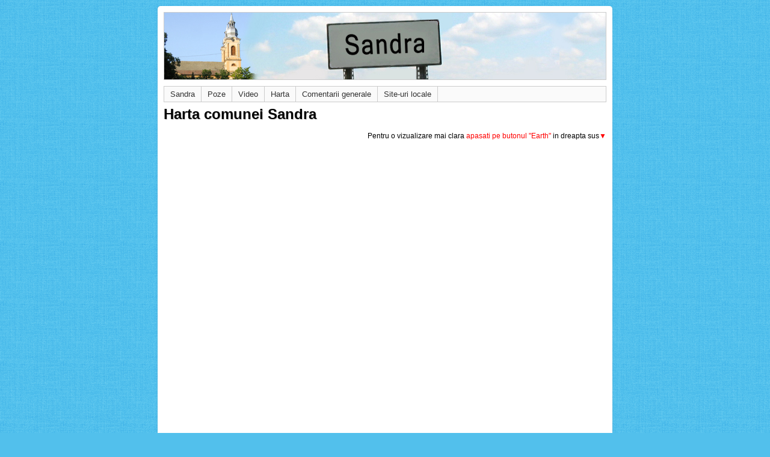

--- FILE ---
content_type: text/html; charset=UTF-8
request_url: http://comunasandra.com/harta
body_size: 1139
content:

<!DOCTYPE html PUBLIC "-//W3C//DTD XHTML 1.0 Transitional//EN" "http://www.w3.org/TR/xhtml1/DTD/xhtml1-transitional.dtd">
<html xmlns="http://www.w3.org/1999/xhtml">
<head>
<meta http-equiv="Content-Type" content="text/html; charset=utf-8" />
<meta name="generator" content="http://www.freephpgallery.com" />


<title>Harta Comuna Sandra</title>

<meta name="Description" content="Harta comunei Sandra, judetul Timis, Romania. Cod 307065. (Alexanderhausen)." />

<meta name="Keywords" content="harta,Sandra,Alexanderhausen" />

<link href="/style.css" rel="stylesheet" type="text/css" />

<script type="text/javascript" src="/poze/system.js"></script>

<meta name="viewport" content="width=780, initial-scale=1.0, maximum-scale=1.0" />

</head>

<body>

<div class="wrapper">



	<p style="margin:0px; padding:0px;"><a href="/"><img src="/images/sandra_logo_wide2.jpg" alt="comuna sandra" width="734" height="111" border="0" style="border:1px solid #CCCCCC;" /></a></p>
      
	<div class="header_links">
    	<a href="/">Sandra</a>
        <a href="/poze">Poze</a>
        <a href="/video">Video</a>
        <a href="/harta">Harta</a>
        <a href="/comentarii">Comentarii generale</a>
        <a href="/site-uri-locale">Site-uri locale</a>
	</div>
    


	
        

<h1>Harta comunei Sandra</h1>

<p style="text-align:right;">Pentru o vizualizare mai clara <span style="color: #FF0000">apasati pe butonul &quot;Earth&quot; </span>in dreapta sus<span style="color: #FF0000">▼</span></p>

<p>
<iframe src="harta_frame.php" width="736" height="567" frameborder="0" style="border:none; margin:0px; overflow:hidden;" />
</p>
      
</div><!-- end of wrapper -->
    
    <div style="width:100%; text-align:center; margin:auto; padding:3px; font-size:12px; font:Arial, Helvetica, sans-serif; color:#FFFFFF; clear:both;">
    Adrian &copy;
    </div><!-- end of footer -->



<!-- Start of StatCounter Code -->
<script type="text/javascript">
var sc_project=3964263; 
var sc_invisible=1; 
var sc_partition=46; 
var sc_click_stat=1; 
var sc_security="2edd0d48"; 
</script>

<script type="text/javascript" src="http://www.statcounter.com/counter/counter_xhtml.js"></script><noscript></noscript>
<!-- End of StatCounter Code -->     
  
  

</body>
</html>


--- FILE ---
content_type: text/html; charset=UTF-8
request_url: http://comunasandra.com/harta_frame.php
body_size: 2405
content:
<!DOCTYPE html PUBLIC "-//W3C//DTD XHTML 1.0 Transitional//EN" "http://www.w3.org/TR/xhtml1/DTD/xhtml1-transitional.dtd">
<html>
  <head>
    <meta http-equiv="content-type" content="text/html; charset=utf-8" />
<!--
Copyright 2008 Google Inc.

Licensed under the Apache License, Version 2.0 (the "License");
you may not use this file except in compliance with the License.
You may obtain a copy of the License at

     http://www.apache.org/licenses/LICENSE-2.0

Unless required by applicable law or agreed to in writing, software
distributed under the License is distributed on an "AS IS" BASIS,
WITHOUT WARRANTIES OR CONDITIONS OF ANY KIND, either express or implied.
See the License for the specific language governing permissions and
limitations under the License.
-->
    <title>Using Google Earth with the Maps API</title>
    
    <!-- *** Replace the key below with your own API key, available at http://code.google.com/apis/maps/signup.html *** -->
    <script type="text/javascript" src="https://maps.google.com/maps?file=api&v=2&key=ABQIAAAA2bpGpwD8ywjRsChClzEhRRT2TEbQwwzodDYjHU7dsifognOeZhRVgrk5b1PKcPdharmzTCLMUBWBow"></script>

    <script type="text/javascript">
    function initialize() {
      var map = new GMap2(document.getElementById("map"));
      map.setCenter(new GLatLng(45.925462,20.890643), 15);
	  
	  

      // The following line makes the map Earth-enabled by adding the
      // "Earth" button to the map type control.  Note that you still
      // need to add a map type control (GMapTypeControl,
      // GMenuMapTypeControl, or GHierarchicalMapTypeControl) to the
      // the map (as is done below) for the "Earth" button and the rest
      // of the map type buttons to show up at all.
      // Also, be sure you are loading v=2.x of the Maps API and not
      // v=2, otherwise the G_SATELLITE_3D_MAP map type will not
      // work properly.
      map.addMapType(G_SATELLITE_3D_MAP);

      map.addControl(new GHierarchicalMapTypeControl()); 
      map.addControl(new GLargeMapControl());
	  
	  // ----------------------------
	  //  ICONS
	  // ----------------------------
	
		var grocery_icon = new GIcon();

				grocery_icon.image = "/google_maps/shapes/grocery.png";
				grocery_icon.iconSize = new GSize(30, 30);

				grocery_icon.iconAnchor = new GPoint(6, 20);

				grocery_icon.infoWindowAnchor = new GPoint(5, 1);

var shopping_icon = new GIcon();

				shopping_icon.image = "/google_maps/shapes/shopping.png";
				shopping_icon.iconSize = new GSize(30, 30);

				shopping_icon.iconAnchor = new GPoint(6, 20);

				shopping_icon.infoWindowAnchor = new GPoint(5, 1);

var dollar_icon = new GIcon();

				dollar_icon.image = "/google_maps/shapes/dollar.png";
				dollar_icon.iconSize = new GSize(30, 30);

				dollar_icon.iconAnchor = new GPoint(6, 20);

				dollar_icon.infoWindowAnchor = new GPoint(5, 1);

var police_icon = new GIcon();

				police_icon.image = "/google_maps/shapes/police.png";
				police_icon.iconSize = new GSize(30, 30);

				police_icon.iconAnchor = new GPoint(6, 20);

				police_icon.infoWindowAnchor = new GPoint(5, 1);

var fotbal_icon = new GIcon();

				fotbal_icon.image = "/google_maps/shapes/play.png";
				fotbal_icon.iconSize = new GSize(30, 30);

				fotbal_icon.iconAnchor = new GPoint(6, 20);

				fotbal_icon.infoWindowAnchor = new GPoint(5, 1);

var gas_icon = new GIcon();

				gas_icon.image = "/google_maps/shapes/gas_stations.png";
				gas_icon.iconSize = new GSize(30, 30);

				gas_icon.iconAnchor = new GPoint(6, 20);

				gas_icon.infoWindowAnchor = new GPoint(5, 1);

var medical_icon = new GIcon();

				medical_icon.image = "/google_maps/shapes/hospitals.png";
				medical_icon.iconSize = new GSize(30, 30);

				medical_icon.iconAnchor = new GPoint(6, 20);

				medical_icon.infoWindowAnchor = new GPoint(5, 1);

var church_icon = new GIcon();

				church_icon.image = "/google_maps/shapes/church.png";
				church_icon.iconSize = new GSize(30, 30);

				church_icon.iconAnchor = new GPoint(6, 20);

				church_icon.infoWindowAnchor = new GPoint(5, 1);

var ranger_icon = new GIcon();

				ranger_icon.image = "/google_maps/shapes/ranger_station.png";
				ranger_icon.iconSize = new GSize(30, 30);

				ranger_icon.iconAnchor = new GPoint(6, 20);

				ranger_icon.infoWindowAnchor = new GPoint(5, 1);

var gravestone_icon = new GIcon();

				gravestone_icon.image = "/google_maps/_custom/gravestone.png";
				gravestone_icon.iconSize = new GSize(30, 30);

				gravestone_icon.iconAnchor = new GPoint(6, 20);

				gravestone_icon.infoWindowAnchor = new GPoint(5, 1);

var timis_icon = new GIcon();

				timis_icon.image = "/google_maps/_custom/timis_logo.png";
				timis_icon.iconSize = new GSize(30, 30);

				timis_icon.iconAnchor = new GPoint(6, 20);

				timis_icon.infoWindowAnchor = new GPoint(5, 1);

		

 
	function place_marker(marker_name, marker_x, marker_y, marker_description, marker_icon){
		var marker_name = new GMarker(new GLatLng(marker_x,marker_y),{icon: eval(marker_icon)});
		GEvent.addListener(marker_name, "click", function() {
			var html = '<div style="width: 160px;" style="font-size:15px; margin-top:0px;">'+marker_description+'<\/div>';
			marker_name.openInfoWindowHtml(html);
		});
		map.addOverlay(marker_name);
		GEvent.trigger(marker_name, "click");
	}
	  
	place_marker('Brutaria',45.927298,20.887596,'Brutarie si magazin alimentar', grocery_icon);
	place_marker('Bancomat',45.929136,20.883882,'Bancomat. De obicei nu functioneaza, mai este unul in Biled la vreo 8.5 Km :)', dollar_icon);
	place_marker('Politia',45.923285,20.895125,'Postul de politie',police_icon);
	place_marker('Teren',45.919758,20.895857,'Teren fotbal. Echipa locala este "Legiunea Sandra".',fotbal_icon);
	place_marker('Peco',45.932614,20.877226,'Peco (nu este disponibil).<br />Gas station (out of service).',gas_icon);
	place_marker('Biserica_ortodoxa',45.924257,20.892408,'Biserica ortodoxa',church_icon);
	place_marker('Biserica_catolica',45.925460,20.890625,'Biserica catolica',church_icon);
	place_marker('Dispensar',45.925310,20.891975,'Dispensar',medical_icon);
	place_marker('Primaria',45.925533,20.891843,'Primaria comunei Sandra.<br />Tel: +4 0256 379149',timis_icon);
	place_marker('Cimitir_spre_uihei',45.920636, 20.886324,'Cimitirul dinspre Uihei',gravestone_icon);
	place_marker('Magazin_cioata',45.924647, 20.890208, 'Magazin mixt',shopping_icon);





	  

    }
    </script>
  </head>
  <body onload="initialize()" onunlaod="GUnload" style="margin:0px; overflow:hidden;" marginheight="0" marginwidth="0">
    <div id="map" class="map" style="width:756px;height:567px; margin:0px; padding:0px; display:block; overflow:hidden;"></div>
  </body>
</html>


--- FILE ---
content_type: text/css
request_url: http://comunasandra.com/style.css
body_size: 1425
content:
/* CSS Document */

body {
	font-family: Arial, Helvetica, sans-serif;
	font-size: 12px;
	background-image:url('/images/layout/blue_pattern.png');
	background-color:#52c0ec;
	text-align:center;
}

td,th {
	background-image:none;
}

.wrapper{
	text-align:left;
	margin:auto;
	margin-top:10px;
	margin-bottom:10px;
	/* 756px minus 2x10px padding */
	width:736px;
	display:block;
	background:#FFF;
	/*border:1px solid #0b7fde;*/
	padding:10px;
	
	-webkit-box-shadow: 0 1px 2px rgba(0,0,0,.2);
	-moz-box-shadow: 0 1px 2px rgba(0,0,0,.2);
	box-shadow: 0 1px 2px rgba(0,0,0,.2);
	
	-moz-border-radius: 5px;
	border-radius: 5px;
	
	line-height:1.7em;
}

h1{
	margin-top:10px;
	text-shadow: 1px 1px #CCCCCC;
}

a:link, a:visited{
	color:#11a2e4;
}






.header_links {
	margin-top:10px;
	background-color:#FAFAFA;
	border:1px solid #CCCCCC;
	width:734px;
	height:25px;
	color:#333333;
	font-size:small;
	clear:both;
	line-height:16px;
}
.header_links a:link, .header_links a:visited{
	padding:10px;
	padding-top:5px;
	padding-bottom:5px;
	display:block;
	float:left;
	text-decoration:none;
	border-right:1px solid #CCCCCC;
	color:#333333;
}
.header_links a:hover{
	background-color:#E5E5E5;
	color:#000000;
}





.footer{
	width:756px;
	display:block;
	margin:auto;
	color:#FFFFFF;
	
	text-shadow: -1px -1px #555555;
}

.footer a:link, .footer a:visited{
	color:#FFF;
	text-decoration:none;
}

/* normal liquid button */
a.liquid_button{
	color:#FFF;
	text-decoration:none;
	text-align:center;
	background-color:#07aaff;
	border:1px solid #0b7fde;
	padding:5px;
	display:inline-block;
	background: url(/images/layout/liquid_button.gif) no-repeat;
	
	-webkit-box-shadow: 0 1px 2px rgba(0,0,0,.2);
	-moz-box-shadow: 0 1px 2px rgba(0,0,0,.2);
	box-shadow: 0 1px 2px rgba(0,0,0,.2);
}

a.liquid_button:hover{
	background-position:0px -50px;
}

/* disabled liquid button */
a.liquid_button_disabled{
	color:#FFF;
	text-decoration:none;
	text-align:center;
	background-color:#07aaff;
	border:1px solid #a7a7a7;
	padding:5px;
	display:inline-block;
	background: url(/images/layout/liquid_button.gif) no-repeat 0px -100px;
	cursor:default;
}


a.liquid_button_red{
	color:#FFF;
	text-decoration:none;
	text-align:center;
	background-color:#EA0000;
	border:1px solid #A00;
	padding:5px;
	display:inline-block;
	background: url(/images/layout/liquid_button_red.gif) no-repeat;
	
	-webkit-box-shadow: 0 1px 2px rgba(0,0,0,.2);
	-moz-box-shadow: 0 1px 2px rgba(0,0,0,.2);
	box-shadow: 0 1px 2px rgba(0,0,0,.2);
}

a.liquid_button_red:hover{
	background-position:0px -50px;
}

input{
	border-style:inset;
	border:1px solid #CCC;
	padding:5px;
}

input.button_110{
	border:none;
	color:#FFF;
	background-color:#07aaff;
	font-weight:bold;
	letter-spacing:1px;
	text-transform:uppercase;
	padding:3px;
	width:110px;
	height:30px;
	padding-left:10px;
	padding-right:10px;
	/* note that it is "background" NOT "background-image", that would not work in IE and PNG would not be 100% transp*/
	background: url(/images/layout/button_110.gif) no-repeat;
	cursor:pointer;
	
	-webkit-box-shadow: 0 1px 2px rgba(0,0,0,.2);
	-moz-box-shadow: 0 1px 2px rgba(0,0,0,.2);
	box-shadow: 0 1px 2px rgba(0,0,0,.2);
}

input.button_110:hover{
	background-position:0px -30px;
}


input.button_190{
	border:none;
	color:#FFF;
	background-color:#07aaff;
	font-size:13px;
	font-weight:bold;
	letter-spacing:1px;
	text-transform:uppercase;
	padding:3px;
	width:190px;
	height:30px;
	padding-left:10px;
	padding-right:10px;
	/* note that it is "background" NOT "background-image", that would not work in IE and PNG would not be 100% transp*/
	background: url(/images/layout/button_190.gif) no-repeat;
	cursor:pointer;
	
	-webkit-box-shadow: 0 1px 2px rgba(0,0,0,.2);
	-moz-box-shadow: 0 1px 2px rgba(0,0,0,.2);
	box-shadow: 0 1px 2px rgba(0,0,0,.2);
}

input.button_190:hover{
	background-position:0px -30px;
}



input.cancel_button_30{
	border:none;
	background-color:#DF0005;
	width:30px;
	height:30px;
	/* note that it is "background" NOT "background-image", that would not work in IE and PNG would not be 100% transp*/
	background: url(http://cdn.useralbum.com/images/cancel_button_30.gif) no-repeat;
	cursor:pointer;
}
input.cancel_button_30:hover{
	background-position:0px -30px;
}



.message_success {
	padding:4px;
	padding-left:10px;
	background-color:#009900;
	border:1px solid #006600;
	color:#FFFFFF;
	margin-top:0px;
	margin-bottom:10px;
}

.message_error {
	padding:4px;
	padding-left:10px;
	background-color:#CE0000;
	border:1px solid #990000;
	color:#FFFFFF;
	margin-top:0px;
	margin-bottom:10px;
}


.breadcrumb {
	color:#999999;
	font-family:Arial, Helvetica, sans-serif;
	font-size:small;
	margin-top:-10px;
	margin-bottom:20px;
	padding:0px;
	letter-spacing:1px;
	line-height:1.4em;
}
.breadcrumb a:link, .breadcrumb a:visited {
	color:#999999;
}
.breadcrumb a:hover {
	color:#333333;
}




/* category thumbnails >>> */

.category_thumbnail_span{
	display:inline-block; 
	text-align:center; 
	padding:5px; 
	border:1px solid #CCC;
	margin-top:5px;
	margin-right:5px;
	overflow:hidden;
}

.category_thumbnail_span img{
	border:0px;
}

a.category_thumbnail_image{
	display:inline-block; 
	background-repeat:no-repeat; 
	background-position:center center;
}

a.category_thumbnail_title{
	text-decoration:none;
	display:inline-block;
	padding-top:4px;
	text-transform:capitalize;
}

/* the small confirmation box that appears on the photo edit box, that says "data saved" */
.photo_edit_confirmation{
	background-color:#89d0f1; 
	border:1px solid #85bfef; 
	color:#FFFFFF; 
	text-shadow: -1px -1px #12a1e2; 
	letter-spacing:1px; 
	text-transform:uppercase;
	padding:6px;
	padding-left:10px;
	padding-right:10px;
	cursor:default;
	border-radius:4px;
	float:left;
}

.photo_edit_error{
	background-color:#EA0000;
	border:1px solid #A00;
	color:#FFFFFF; 
	letter-spacing:1px; 
	text-transform:uppercase;
	padding:6px;
	padding-left:10px;
	padding-right:10px;
	cursor:default;
	border-radius:4px;
	float:left;
}

--- FILE ---
content_type: application/javascript
request_url: http://comunasandra.com/poze/system.js
body_size: 847
content:
// JavaScript Document

// function coded by http://www.TheWebHelp.com 

// function to use on most requests, used on location edit page, user status edit and more
// for external domains use the other/second function
function load_xml_doc(url_to_load, target_div, div_content_while_loading, do_on_load){
	
	// get the element width styling (to restore it later)
	original_element_width_styling = document.getElementById(target_div).style.width;
	original_element_height_styling = document.getElementById(target_div).style.height;
	
	// force a fixed width while loading
	document.getElementById(target_div).style.width = document.getElementById(target_div).offsetWidth+"px";
	document.getElementById(target_div).style.height = document.getElementById(target_div).offsetHeight+"px";
	
	
	// change div content while loading, usually this value should be '<img src="/images/loading_20x20.gif" />'
	// an empty value like '' is valid, it will clear the div content, so just test agains null which would leave div content unchanged while loading
	if(div_content_while_loading != null && div_content_while_loading != 'default'){
		document.getElementById(target_div).innerHTML = div_content_while_loading;
	}
	
	// accept a 'default' value so that we can easy change this across site
	if(div_content_while_loading == 'default' || div_content_while_loading == null){
		document.getElementById(target_div).innerHTML = '<img src="/images/loading_20x20.gif" />';
	}
	
	var xmlhttp;
	if (window.XMLHttpRequest){
		// code for IE7+, Firefox, Chrome, Opera, Safari
		xmlhttp=new XMLHttpRequest();
	} else {
		// code for IE6, IE5
		xmlhttp = new ActiveXObject("Microsoft.XMLHTTP");
	}
	xmlhttp.onreadystatechange=function(){
		if (xmlhttp.readyState==4 && xmlhttp.status==200){
			// restore element size styling
			document.getElementById(target_div).style.width = original_element_width_styling;
			document.getElementById(target_div).style.height = original_element_height_styling;
			//
			document.getElementById(target_div).innerHTML=xmlhttp.responseText;
			eval(do_on_load);
		}
	}
	xmlhttp.open("GET",url_to_load,true);
	xmlhttp.send();
}
